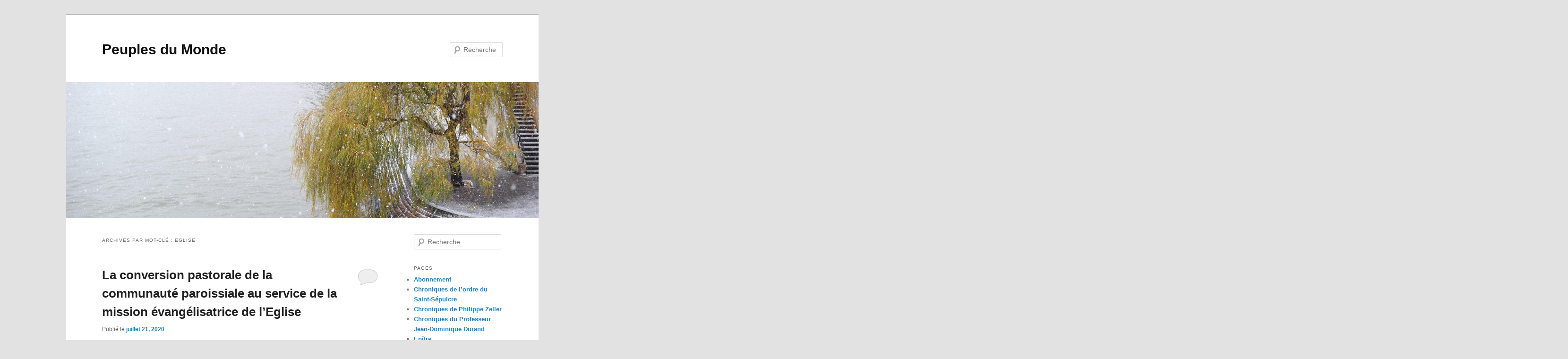

--- FILE ---
content_type: text/html; charset=UTF-8
request_url: https://peuplesdumonde.fr/tag/eglise
body_size: 10066
content:
<!DOCTYPE html>
<!--[if IE 6]>
<html id="ie6" lang="fr-FR">
<![endif]-->
<!--[if IE 7]>
<html id="ie7" lang="fr-FR">
<![endif]-->
<!--[if IE 8]>
<html id="ie8" lang="fr-FR">
<![endif]-->
<!--[if !(IE 6) & !(IE 7) & !(IE 8)]><!-->
<html lang="fr-FR">
<!--<![endif]-->
<head>
<meta charset="UTF-8" />
<meta name="viewport" content="width=device-width, initial-scale=1.0" />
<title>
Eglise | Peuples du Monde	</title>
<link rel="profile" href="https://gmpg.org/xfn/11" />
<link rel="stylesheet" type="text/css" media="all" href="https://peuplesdumonde.fr/wp-content/themes/twentyeleven/style.css?ver=20241112" />
<link rel="pingback" href="https://peuplesdumonde.fr/xmlrpc.php">
<!--[if lt IE 9]>
<script src="https://peuplesdumonde.fr/wp-content/themes/twentyeleven/js/html5.js?ver=3.7.0" type="text/javascript"></script>
<![endif]-->
<meta name='robots' content='max-image-preview:large' />
	<style>img:is([sizes="auto" i], [sizes^="auto," i]) { contain-intrinsic-size: 3000px 1500px }</style>
	<link rel='dns-prefetch' href='//www.googletagmanager.com' />
<link rel='dns-prefetch' href='//pagead2.googlesyndication.com' />
<link rel="alternate" type="application/rss+xml" title="Peuples du Monde &raquo; Flux" href="https://peuplesdumonde.fr/feed" />
<link rel="alternate" type="application/rss+xml" title="Peuples du Monde &raquo; Flux des commentaires" href="https://peuplesdumonde.fr/comments/feed" />
<link rel="alternate" type="text/calendar" title="Peuples du Monde &raquo; Flux iCal" href="https://peuplesdumonde.fr/events/?ical=1" />
<link rel="alternate" type="application/rss+xml" title="Peuples du Monde &raquo; Flux de l’étiquette Eglise" href="https://peuplesdumonde.fr/tag/eglise/feed" />
<script type="text/javascript">
/* <![CDATA[ */
window._wpemojiSettings = {"baseUrl":"https:\/\/s.w.org\/images\/core\/emoji\/15.0.3\/72x72\/","ext":".png","svgUrl":"https:\/\/s.w.org\/images\/core\/emoji\/15.0.3\/svg\/","svgExt":".svg","source":{"concatemoji":"https:\/\/peuplesdumonde.fr\/wp-includes\/js\/wp-emoji-release.min.js?ver=6.7.4"}};
/*! This file is auto-generated */
!function(i,n){var o,s,e;function c(e){try{var t={supportTests:e,timestamp:(new Date).valueOf()};sessionStorage.setItem(o,JSON.stringify(t))}catch(e){}}function p(e,t,n){e.clearRect(0,0,e.canvas.width,e.canvas.height),e.fillText(t,0,0);var t=new Uint32Array(e.getImageData(0,0,e.canvas.width,e.canvas.height).data),r=(e.clearRect(0,0,e.canvas.width,e.canvas.height),e.fillText(n,0,0),new Uint32Array(e.getImageData(0,0,e.canvas.width,e.canvas.height).data));return t.every(function(e,t){return e===r[t]})}function u(e,t,n){switch(t){case"flag":return n(e,"\ud83c\udff3\ufe0f\u200d\u26a7\ufe0f","\ud83c\udff3\ufe0f\u200b\u26a7\ufe0f")?!1:!n(e,"\ud83c\uddfa\ud83c\uddf3","\ud83c\uddfa\u200b\ud83c\uddf3")&&!n(e,"\ud83c\udff4\udb40\udc67\udb40\udc62\udb40\udc65\udb40\udc6e\udb40\udc67\udb40\udc7f","\ud83c\udff4\u200b\udb40\udc67\u200b\udb40\udc62\u200b\udb40\udc65\u200b\udb40\udc6e\u200b\udb40\udc67\u200b\udb40\udc7f");case"emoji":return!n(e,"\ud83d\udc26\u200d\u2b1b","\ud83d\udc26\u200b\u2b1b")}return!1}function f(e,t,n){var r="undefined"!=typeof WorkerGlobalScope&&self instanceof WorkerGlobalScope?new OffscreenCanvas(300,150):i.createElement("canvas"),a=r.getContext("2d",{willReadFrequently:!0}),o=(a.textBaseline="top",a.font="600 32px Arial",{});return e.forEach(function(e){o[e]=t(a,e,n)}),o}function t(e){var t=i.createElement("script");t.src=e,t.defer=!0,i.head.appendChild(t)}"undefined"!=typeof Promise&&(o="wpEmojiSettingsSupports",s=["flag","emoji"],n.supports={everything:!0,everythingExceptFlag:!0},e=new Promise(function(e){i.addEventListener("DOMContentLoaded",e,{once:!0})}),new Promise(function(t){var n=function(){try{var e=JSON.parse(sessionStorage.getItem(o));if("object"==typeof e&&"number"==typeof e.timestamp&&(new Date).valueOf()<e.timestamp+604800&&"object"==typeof e.supportTests)return e.supportTests}catch(e){}return null}();if(!n){if("undefined"!=typeof Worker&&"undefined"!=typeof OffscreenCanvas&&"undefined"!=typeof URL&&URL.createObjectURL&&"undefined"!=typeof Blob)try{var e="postMessage("+f.toString()+"("+[JSON.stringify(s),u.toString(),p.toString()].join(",")+"));",r=new Blob([e],{type:"text/javascript"}),a=new Worker(URL.createObjectURL(r),{name:"wpTestEmojiSupports"});return void(a.onmessage=function(e){c(n=e.data),a.terminate(),t(n)})}catch(e){}c(n=f(s,u,p))}t(n)}).then(function(e){for(var t in e)n.supports[t]=e[t],n.supports.everything=n.supports.everything&&n.supports[t],"flag"!==t&&(n.supports.everythingExceptFlag=n.supports.everythingExceptFlag&&n.supports[t]);n.supports.everythingExceptFlag=n.supports.everythingExceptFlag&&!n.supports.flag,n.DOMReady=!1,n.readyCallback=function(){n.DOMReady=!0}}).then(function(){return e}).then(function(){var e;n.supports.everything||(n.readyCallback(),(e=n.source||{}).concatemoji?t(e.concatemoji):e.wpemoji&&e.twemoji&&(t(e.twemoji),t(e.wpemoji)))}))}((window,document),window._wpemojiSettings);
/* ]]> */
</script>
<style id='wp-emoji-styles-inline-css' type='text/css'>

	img.wp-smiley, img.emoji {
		display: inline !important;
		border: none !important;
		box-shadow: none !important;
		height: 1em !important;
		width: 1em !important;
		margin: 0 0.07em !important;
		vertical-align: -0.1em !important;
		background: none !important;
		padding: 0 !important;
	}
</style>
<link rel='stylesheet' id='wp-block-library-css' href='https://peuplesdumonde.fr/wp-includes/css/dist/block-library/style.min.css?ver=6.7.4' type='text/css' media='all' />
<style id='wp-block-library-theme-inline-css' type='text/css'>
.wp-block-audio :where(figcaption){color:#555;font-size:13px;text-align:center}.is-dark-theme .wp-block-audio :where(figcaption){color:#ffffffa6}.wp-block-audio{margin:0 0 1em}.wp-block-code{border:1px solid #ccc;border-radius:4px;font-family:Menlo,Consolas,monaco,monospace;padding:.8em 1em}.wp-block-embed :where(figcaption){color:#555;font-size:13px;text-align:center}.is-dark-theme .wp-block-embed :where(figcaption){color:#ffffffa6}.wp-block-embed{margin:0 0 1em}.blocks-gallery-caption{color:#555;font-size:13px;text-align:center}.is-dark-theme .blocks-gallery-caption{color:#ffffffa6}:root :where(.wp-block-image figcaption){color:#555;font-size:13px;text-align:center}.is-dark-theme :root :where(.wp-block-image figcaption){color:#ffffffa6}.wp-block-image{margin:0 0 1em}.wp-block-pullquote{border-bottom:4px solid;border-top:4px solid;color:currentColor;margin-bottom:1.75em}.wp-block-pullquote cite,.wp-block-pullquote footer,.wp-block-pullquote__citation{color:currentColor;font-size:.8125em;font-style:normal;text-transform:uppercase}.wp-block-quote{border-left:.25em solid;margin:0 0 1.75em;padding-left:1em}.wp-block-quote cite,.wp-block-quote footer{color:currentColor;font-size:.8125em;font-style:normal;position:relative}.wp-block-quote:where(.has-text-align-right){border-left:none;border-right:.25em solid;padding-left:0;padding-right:1em}.wp-block-quote:where(.has-text-align-center){border:none;padding-left:0}.wp-block-quote.is-large,.wp-block-quote.is-style-large,.wp-block-quote:where(.is-style-plain){border:none}.wp-block-search .wp-block-search__label{font-weight:700}.wp-block-search__button{border:1px solid #ccc;padding:.375em .625em}:where(.wp-block-group.has-background){padding:1.25em 2.375em}.wp-block-separator.has-css-opacity{opacity:.4}.wp-block-separator{border:none;border-bottom:2px solid;margin-left:auto;margin-right:auto}.wp-block-separator.has-alpha-channel-opacity{opacity:1}.wp-block-separator:not(.is-style-wide):not(.is-style-dots){width:100px}.wp-block-separator.has-background:not(.is-style-dots){border-bottom:none;height:1px}.wp-block-separator.has-background:not(.is-style-wide):not(.is-style-dots){height:2px}.wp-block-table{margin:0 0 1em}.wp-block-table td,.wp-block-table th{word-break:normal}.wp-block-table :where(figcaption){color:#555;font-size:13px;text-align:center}.is-dark-theme .wp-block-table :where(figcaption){color:#ffffffa6}.wp-block-video :where(figcaption){color:#555;font-size:13px;text-align:center}.is-dark-theme .wp-block-video :where(figcaption){color:#ffffffa6}.wp-block-video{margin:0 0 1em}:root :where(.wp-block-template-part.has-background){margin-bottom:0;margin-top:0;padding:1.25em 2.375em}
</style>
<style id='classic-theme-styles-inline-css' type='text/css'>
/*! This file is auto-generated */
.wp-block-button__link{color:#fff;background-color:#32373c;border-radius:9999px;box-shadow:none;text-decoration:none;padding:calc(.667em + 2px) calc(1.333em + 2px);font-size:1.125em}.wp-block-file__button{background:#32373c;color:#fff;text-decoration:none}
</style>
<style id='global-styles-inline-css' type='text/css'>
:root{--wp--preset--aspect-ratio--square: 1;--wp--preset--aspect-ratio--4-3: 4/3;--wp--preset--aspect-ratio--3-4: 3/4;--wp--preset--aspect-ratio--3-2: 3/2;--wp--preset--aspect-ratio--2-3: 2/3;--wp--preset--aspect-ratio--16-9: 16/9;--wp--preset--aspect-ratio--9-16: 9/16;--wp--preset--color--black: #000;--wp--preset--color--cyan-bluish-gray: #abb8c3;--wp--preset--color--white: #fff;--wp--preset--color--pale-pink: #f78da7;--wp--preset--color--vivid-red: #cf2e2e;--wp--preset--color--luminous-vivid-orange: #ff6900;--wp--preset--color--luminous-vivid-amber: #fcb900;--wp--preset--color--light-green-cyan: #7bdcb5;--wp--preset--color--vivid-green-cyan: #00d084;--wp--preset--color--pale-cyan-blue: #8ed1fc;--wp--preset--color--vivid-cyan-blue: #0693e3;--wp--preset--color--vivid-purple: #9b51e0;--wp--preset--color--blue: #1982d1;--wp--preset--color--dark-gray: #373737;--wp--preset--color--medium-gray: #666;--wp--preset--color--light-gray: #e2e2e2;--wp--preset--gradient--vivid-cyan-blue-to-vivid-purple: linear-gradient(135deg,rgba(6,147,227,1) 0%,rgb(155,81,224) 100%);--wp--preset--gradient--light-green-cyan-to-vivid-green-cyan: linear-gradient(135deg,rgb(122,220,180) 0%,rgb(0,208,130) 100%);--wp--preset--gradient--luminous-vivid-amber-to-luminous-vivid-orange: linear-gradient(135deg,rgba(252,185,0,1) 0%,rgba(255,105,0,1) 100%);--wp--preset--gradient--luminous-vivid-orange-to-vivid-red: linear-gradient(135deg,rgba(255,105,0,1) 0%,rgb(207,46,46) 100%);--wp--preset--gradient--very-light-gray-to-cyan-bluish-gray: linear-gradient(135deg,rgb(238,238,238) 0%,rgb(169,184,195) 100%);--wp--preset--gradient--cool-to-warm-spectrum: linear-gradient(135deg,rgb(74,234,220) 0%,rgb(151,120,209) 20%,rgb(207,42,186) 40%,rgb(238,44,130) 60%,rgb(251,105,98) 80%,rgb(254,248,76) 100%);--wp--preset--gradient--blush-light-purple: linear-gradient(135deg,rgb(255,206,236) 0%,rgb(152,150,240) 100%);--wp--preset--gradient--blush-bordeaux: linear-gradient(135deg,rgb(254,205,165) 0%,rgb(254,45,45) 50%,rgb(107,0,62) 100%);--wp--preset--gradient--luminous-dusk: linear-gradient(135deg,rgb(255,203,112) 0%,rgb(199,81,192) 50%,rgb(65,88,208) 100%);--wp--preset--gradient--pale-ocean: linear-gradient(135deg,rgb(255,245,203) 0%,rgb(182,227,212) 50%,rgb(51,167,181) 100%);--wp--preset--gradient--electric-grass: linear-gradient(135deg,rgb(202,248,128) 0%,rgb(113,206,126) 100%);--wp--preset--gradient--midnight: linear-gradient(135deg,rgb(2,3,129) 0%,rgb(40,116,252) 100%);--wp--preset--font-size--small: 13px;--wp--preset--font-size--medium: 20px;--wp--preset--font-size--large: 36px;--wp--preset--font-size--x-large: 42px;--wp--preset--spacing--20: 0.44rem;--wp--preset--spacing--30: 0.67rem;--wp--preset--spacing--40: 1rem;--wp--preset--spacing--50: 1.5rem;--wp--preset--spacing--60: 2.25rem;--wp--preset--spacing--70: 3.38rem;--wp--preset--spacing--80: 5.06rem;--wp--preset--shadow--natural: 6px 6px 9px rgba(0, 0, 0, 0.2);--wp--preset--shadow--deep: 12px 12px 50px rgba(0, 0, 0, 0.4);--wp--preset--shadow--sharp: 6px 6px 0px rgba(0, 0, 0, 0.2);--wp--preset--shadow--outlined: 6px 6px 0px -3px rgba(255, 255, 255, 1), 6px 6px rgba(0, 0, 0, 1);--wp--preset--shadow--crisp: 6px 6px 0px rgba(0, 0, 0, 1);}:where(.is-layout-flex){gap: 0.5em;}:where(.is-layout-grid){gap: 0.5em;}body .is-layout-flex{display: flex;}.is-layout-flex{flex-wrap: wrap;align-items: center;}.is-layout-flex > :is(*, div){margin: 0;}body .is-layout-grid{display: grid;}.is-layout-grid > :is(*, div){margin: 0;}:where(.wp-block-columns.is-layout-flex){gap: 2em;}:where(.wp-block-columns.is-layout-grid){gap: 2em;}:where(.wp-block-post-template.is-layout-flex){gap: 1.25em;}:where(.wp-block-post-template.is-layout-grid){gap: 1.25em;}.has-black-color{color: var(--wp--preset--color--black) !important;}.has-cyan-bluish-gray-color{color: var(--wp--preset--color--cyan-bluish-gray) !important;}.has-white-color{color: var(--wp--preset--color--white) !important;}.has-pale-pink-color{color: var(--wp--preset--color--pale-pink) !important;}.has-vivid-red-color{color: var(--wp--preset--color--vivid-red) !important;}.has-luminous-vivid-orange-color{color: var(--wp--preset--color--luminous-vivid-orange) !important;}.has-luminous-vivid-amber-color{color: var(--wp--preset--color--luminous-vivid-amber) !important;}.has-light-green-cyan-color{color: var(--wp--preset--color--light-green-cyan) !important;}.has-vivid-green-cyan-color{color: var(--wp--preset--color--vivid-green-cyan) !important;}.has-pale-cyan-blue-color{color: var(--wp--preset--color--pale-cyan-blue) !important;}.has-vivid-cyan-blue-color{color: var(--wp--preset--color--vivid-cyan-blue) !important;}.has-vivid-purple-color{color: var(--wp--preset--color--vivid-purple) !important;}.has-black-background-color{background-color: var(--wp--preset--color--black) !important;}.has-cyan-bluish-gray-background-color{background-color: var(--wp--preset--color--cyan-bluish-gray) !important;}.has-white-background-color{background-color: var(--wp--preset--color--white) !important;}.has-pale-pink-background-color{background-color: var(--wp--preset--color--pale-pink) !important;}.has-vivid-red-background-color{background-color: var(--wp--preset--color--vivid-red) !important;}.has-luminous-vivid-orange-background-color{background-color: var(--wp--preset--color--luminous-vivid-orange) !important;}.has-luminous-vivid-amber-background-color{background-color: var(--wp--preset--color--luminous-vivid-amber) !important;}.has-light-green-cyan-background-color{background-color: var(--wp--preset--color--light-green-cyan) !important;}.has-vivid-green-cyan-background-color{background-color: var(--wp--preset--color--vivid-green-cyan) !important;}.has-pale-cyan-blue-background-color{background-color: var(--wp--preset--color--pale-cyan-blue) !important;}.has-vivid-cyan-blue-background-color{background-color: var(--wp--preset--color--vivid-cyan-blue) !important;}.has-vivid-purple-background-color{background-color: var(--wp--preset--color--vivid-purple) !important;}.has-black-border-color{border-color: var(--wp--preset--color--black) !important;}.has-cyan-bluish-gray-border-color{border-color: var(--wp--preset--color--cyan-bluish-gray) !important;}.has-white-border-color{border-color: var(--wp--preset--color--white) !important;}.has-pale-pink-border-color{border-color: var(--wp--preset--color--pale-pink) !important;}.has-vivid-red-border-color{border-color: var(--wp--preset--color--vivid-red) !important;}.has-luminous-vivid-orange-border-color{border-color: var(--wp--preset--color--luminous-vivid-orange) !important;}.has-luminous-vivid-amber-border-color{border-color: var(--wp--preset--color--luminous-vivid-amber) !important;}.has-light-green-cyan-border-color{border-color: var(--wp--preset--color--light-green-cyan) !important;}.has-vivid-green-cyan-border-color{border-color: var(--wp--preset--color--vivid-green-cyan) !important;}.has-pale-cyan-blue-border-color{border-color: var(--wp--preset--color--pale-cyan-blue) !important;}.has-vivid-cyan-blue-border-color{border-color: var(--wp--preset--color--vivid-cyan-blue) !important;}.has-vivid-purple-border-color{border-color: var(--wp--preset--color--vivid-purple) !important;}.has-vivid-cyan-blue-to-vivid-purple-gradient-background{background: var(--wp--preset--gradient--vivid-cyan-blue-to-vivid-purple) !important;}.has-light-green-cyan-to-vivid-green-cyan-gradient-background{background: var(--wp--preset--gradient--light-green-cyan-to-vivid-green-cyan) !important;}.has-luminous-vivid-amber-to-luminous-vivid-orange-gradient-background{background: var(--wp--preset--gradient--luminous-vivid-amber-to-luminous-vivid-orange) !important;}.has-luminous-vivid-orange-to-vivid-red-gradient-background{background: var(--wp--preset--gradient--luminous-vivid-orange-to-vivid-red) !important;}.has-very-light-gray-to-cyan-bluish-gray-gradient-background{background: var(--wp--preset--gradient--very-light-gray-to-cyan-bluish-gray) !important;}.has-cool-to-warm-spectrum-gradient-background{background: var(--wp--preset--gradient--cool-to-warm-spectrum) !important;}.has-blush-light-purple-gradient-background{background: var(--wp--preset--gradient--blush-light-purple) !important;}.has-blush-bordeaux-gradient-background{background: var(--wp--preset--gradient--blush-bordeaux) !important;}.has-luminous-dusk-gradient-background{background: var(--wp--preset--gradient--luminous-dusk) !important;}.has-pale-ocean-gradient-background{background: var(--wp--preset--gradient--pale-ocean) !important;}.has-electric-grass-gradient-background{background: var(--wp--preset--gradient--electric-grass) !important;}.has-midnight-gradient-background{background: var(--wp--preset--gradient--midnight) !important;}.has-small-font-size{font-size: var(--wp--preset--font-size--small) !important;}.has-medium-font-size{font-size: var(--wp--preset--font-size--medium) !important;}.has-large-font-size{font-size: var(--wp--preset--font-size--large) !important;}.has-x-large-font-size{font-size: var(--wp--preset--font-size--x-large) !important;}
:where(.wp-block-post-template.is-layout-flex){gap: 1.25em;}:where(.wp-block-post-template.is-layout-grid){gap: 1.25em;}
:where(.wp-block-columns.is-layout-flex){gap: 2em;}:where(.wp-block-columns.is-layout-grid){gap: 2em;}
:root :where(.wp-block-pullquote){font-size: 1.5em;line-height: 1.6;}
</style>
<link rel='stylesheet' id='twentyeleven-block-style-css' href='https://peuplesdumonde.fr/wp-content/themes/twentyeleven/blocks.css?ver=20240703' type='text/css' media='all' />
<link rel='stylesheet' id='jquery-lazyloadxt-spinner-css-css' href='//peuplesdumonde.fr/wp-content/plugins/a3-lazy-load/assets/css/jquery.lazyloadxt.spinner.css?ver=6.7.4' type='text/css' media='all' />
<script type="text/javascript" src="https://peuplesdumonde.fr/wp-content/plugins/1and1-wordpress-assistant/js/cookies.js?ver=6.7.4" id="1and1-wp-cookies-js"></script>
<script type="text/javascript" src="https://peuplesdumonde.fr/wp-includes/js/jquery/jquery.min.js?ver=3.7.1" id="jquery-core-js"></script>
<script type="text/javascript" src="https://peuplesdumonde.fr/wp-includes/js/jquery/jquery-migrate.min.js?ver=3.4.1" id="jquery-migrate-js"></script>
<link rel="https://api.w.org/" href="https://peuplesdumonde.fr/wp-json/" /><link rel="alternate" title="JSON" type="application/json" href="https://peuplesdumonde.fr/wp-json/wp/v2/tags/283" /><link rel="EditURI" type="application/rsd+xml" title="RSD" href="https://peuplesdumonde.fr/xmlrpc.php?rsd" />
<meta name="generator" content="WordPress 6.7.4" />
<meta name="generator" content="Site Kit by Google 1.148.0" /><meta name="tec-api-version" content="v1"><meta name="tec-api-origin" content="https://peuplesdumonde.fr"><link rel="alternate" href="https://peuplesdumonde.fr/wp-json/tribe/events/v1/events/?tags=eglise" />
<!-- Balises Meta Google AdSense ajoutées par Site Kit -->
<meta name="google-adsense-platform-account" content="ca-host-pub-2644536267352236">
<meta name="google-adsense-platform-domain" content="sitekit.withgoogle.com">
<!-- Fin des balises Meta End Google AdSense ajoutées par Site Kit -->
<style type="text/css">.broken_link, a.broken_link {
	text-decoration: line-through;
}</style>
<!-- Extrait Google AdSense ajouté par Site Kit -->
<script type="text/javascript" async="async" src="https://pagead2.googlesyndication.com/pagead/js/adsbygoogle.js?client=ca-pub-5845246903290737&amp;host=ca-host-pub-2644536267352236" crossorigin="anonymous"></script>

<!-- Arrêter l&#039;extrait Google AdSense ajouté par Site Kit -->
</head>

<body class="archive tag tag-eglise tag-283 wp-embed-responsive tribe-no-js single-author two-column right-sidebar">
<div class="skip-link"><a class="assistive-text" href="#content">Aller au contenu principal</a></div><div class="skip-link"><a class="assistive-text" href="#secondary">Aller au contenu secondaire</a></div><div id="page" class="hfeed">
	<header id="branding">
			<hgroup>
				<h1 id="site-title"><span><a href="https://peuplesdumonde.fr/" rel="home">Peuples du Monde</a></span></h1>
				<h2 id="site-description"></h2>
			</hgroup>

						<a href="https://peuplesdumonde.fr/">
				<img src="https://peuplesdumonde.fr/wp-content/themes/twentyeleven/images/headers/willow.jpg" width="1000" height="288" alt="Peuples du Monde" decoding="async" fetchpriority="high" />			</a>
			
									<form method="get" id="searchform" action="https://peuplesdumonde.fr/">
		<label for="s" class="assistive-text">Recherche</label>
		<input type="text" class="field" name="s" id="s" placeholder="Recherche" />
		<input type="submit" class="submit" name="submit" id="searchsubmit" value="Recherche" />
	</form>
			
			<nav id="access">
				<h3 class="assistive-text">Menu principal</h3>
							</nav><!-- #access -->
	</header><!-- #branding -->


	<div id="main">

		<section id="primary">
			<div id="content" role="main">

			
				<header class="page-header">
					<h1 class="page-title">
					Archives par mot-clé&nbsp;: <span>Eglise</span>					</h1>

									</header>

				
				
					
	<article id="post-438" class="post-438 post type-post status-publish format-standard hentry category-actualite category-rome tag-conversion-pastorale tag-eglise tag-mission-evangelisatrice tag-paroisse">
		<header class="entry-header">
						<h1 class="entry-title"><a href="https://peuplesdumonde.fr/la-conversion-pastorale-de-la-communaute-paroissiale-au-service-de-la-mission-evangelisatrice-de-leglise" rel="bookmark">La conversion pastorale de la communauté paroissiale au service de la mission évangélisatrice de l&rsquo;Eglise</a></h1>
			
						<div class="entry-meta">
				<span class="sep">Publié le </span><a href="https://peuplesdumonde.fr/la-conversion-pastorale-de-la-communaute-paroissiale-au-service-de-la-mission-evangelisatrice-de-leglise" title="9:34 pm" rel="bookmark"><time class="entry-date" datetime="2020-07-21T21:34:33+00:00">juillet 21, 2020</time></a><span class="by-author"> <span class="sep"> par </span> <span class="author vcard"><a class="url fn n" href="https://peuplesdumonde.fr/author/juliensereypdm" title="Afficher tous les articles par JulienSereyPdM" rel="author">JulienSereyPdM</a></span></span>			</div><!-- .entry-meta -->
			
						<div class="comments-link">
				<a href="https://peuplesdumonde.fr/la-conversion-pastorale-de-la-communaute-paroissiale-au-service-de-la-mission-evangelisatrice-de-leglise#respond"><span class="leave-reply">Répondre</span></a>			</div>
					</header><!-- .entry-header -->

				<div class="entry-content">
			
<figure class="wp-block-image size-large"><img decoding="async" width="1024" height="680" src="//peuplesdumonde.fr/wp-content/plugins/a3-lazy-load/assets/images/lazy_placeholder.gif" data-lazy-type="image" data-src="https://peuplesdumonde.fr/wp-content/uploads/2020/06/st-peters-basilica-2875093_1280-1024x680.jpg" alt="" class="lazy lazy-hidden wp-image-346" srcset="" data-srcset="https://peuplesdumonde.fr/wp-content/uploads/2020/06/st-peters-basilica-2875093_1280-1024x680.jpg 1024w, https://peuplesdumonde.fr/wp-content/uploads/2020/06/st-peters-basilica-2875093_1280-300x199.jpg 300w, https://peuplesdumonde.fr/wp-content/uploads/2020/06/st-peters-basilica-2875093_1280-768x510.jpg 768w, https://peuplesdumonde.fr/wp-content/uploads/2020/06/st-peters-basilica-2875093_1280.jpg 1280w" sizes="(max-width: 1024px) 100vw, 1024px" /><noscript><img decoding="async" width="1024" height="680" src="https://peuplesdumonde.fr/wp-content/uploads/2020/06/st-peters-basilica-2875093_1280-1024x680.jpg" alt="" class="wp-image-346" srcset="https://peuplesdumonde.fr/wp-content/uploads/2020/06/st-peters-basilica-2875093_1280-1024x680.jpg 1024w, https://peuplesdumonde.fr/wp-content/uploads/2020/06/st-peters-basilica-2875093_1280-300x199.jpg 300w, https://peuplesdumonde.fr/wp-content/uploads/2020/06/st-peters-basilica-2875093_1280-768x510.jpg 768w, https://peuplesdumonde.fr/wp-content/uploads/2020/06/st-peters-basilica-2875093_1280.jpg 1280w" sizes="(max-width: 1024px) 100vw, 1024px" /></noscript></figure>



<p style="text-align: justify;"><b>Introduction</b></p>
<p>1. La<sup> </sup>réflexion<sup> </sup>ecclésiologique<sup> </sup>du<sup> </sup>Concile<sup> </sup>Vatican<sup> </sup>II<sup> </sup>et<sup> </sup>les<sup> </sup>importants<sup> </sup>changements<sup> </sup>sociaux-culturels<sup> </sup>des<sup> </sup>dernières<sup> </sup>décennies<sup> </sup>ont<sup> </sup>amené<sup> </sup>diverses<sup> </sup>Eglises<sup> </sup>particulières<sup> </sup>à<sup> </sup>réorganiser<sup> </sup>la<sup> </sup>manière<sup> </sup>de<sup> </sup>confier<sup> </sup>la<sup> </sup>charge<sup> </sup>pastorale<sup> </sup>des<sup> </sup>communautés<sup> </sup>paroissiales.<sup> </sup>Cela<sup> </sup>a<sup> </sup>permis<sup> </sup>de<sup> </sup>lancer<sup> </sup>des<sup> </sup>expériences<sup> </sup>nouvelles,<sup> </sup>qui<sup> </sup>mettent<sup> </sup>en<sup> </sup>valeur<sup> </sup>la<sup> </sup>dimension<sup> </sup>de<sup> </sup>la<sup> </sup>communion<sup> </sup>et<sup> </sup>qui<sup> </sup>mettent<sup> </sup>en<sup> </sup>œuvre,<sup> </sup>sous<sup> </sup>la<sup> </sup>conduite<sup> </sup>des<sup> </sup>pasteurs,<sup> </sup>une<sup> </sup>synthèse<sup> </sup>harmonieuse<sup> </sup>de<sup> </sup>charismes<sup> </sup>et<sup> </sup>de<sup> </sup>vocations<sup> </sup>au<sup> </sup>service<sup> </sup>de<sup> </sup>l’annonce<sup> </sup>de<sup> </sup>l’Evangile,<sup> </sup>qui<sup> </sup>corresponde<sup> </sup>mieux<sup> </sup>aux<sup> </sup>exigences<sup> </sup>actuelles<sup> </sup>de<sup> </sup>l’évangélisation.</p>
<p>Au<sup> </sup>début<sup> </sup>de<sup> </sup>son<sup> </sup>ministère,<sup> </sup>le<sup> </sup>Pape<sup> </sup>François<sup> </sup>a<sup> </sup>rappelé<sup> </sup>l’importance<sup> </sup>de<sup> </sup>la<sup> </sup>«<sup> </sup><i>créativité</i><sup> </sup>»,<sup> </sup>qui<sup> </sup>signifie<sup> </sup>«<sup> </sup><i>chercher<sup> </sup>des<sup> </sup>voies<sup> </sup>nouvelles</i><sup> </sup>»,<sup> </sup>c’est-à-dire<sup> </sup>«<sup> </sup><i>chercher<sup> </sup>le<sup> </sup>moyen<sup> </sup>d’annoncer<sup> </sup>l’Evangile</i><sup> </sup>»<sup> </sup>;<sup> </sup>sur<sup> </sup>ce<sup> </sup>point,<sup> </sup>a<sup> </sup>conclu<sup> </sup>le<sup> </sup>Saint<sup> </sup>Père,<sup> </sup>«<sup> </sup><i>l’Eglise,<sup> </sup>et<sup> </sup>aussi<sup> </sup>le<sup> </sup>Code<sup> </sup>de<sup> </sup>Droit<sup> </sup>Canonique,<sup> </sup>nous<sup> </sup>offre<sup> </sup>tant<sup> </sup>et<sup> </sup>tant<sup> </sup>de<sup> </sup>possibilités<sup> </sup>et<sup> </sup>de<sup> </sup>libertés<sup> </sup>pour<sup> </sup>chercher<sup> </sup>ces<sup> </sup>choses</i><sup> </sup>»<sup>[1]</sup>. <a href="https://peuplesdumonde.fr/la-conversion-pastorale-de-la-communaute-paroissiale-au-service-de-la-mission-evangelisatrice-de-leglise#more-438" class="more-link">Continuer la lecture <span class="meta-nav">&rarr;</span></a></p>					</div><!-- .entry-content -->
		
		<footer class="entry-meta">
			
										<span class="cat-links">
					<span class="entry-utility-prep entry-utility-prep-cat-links">Publié dans</span> <a href="https://peuplesdumonde.fr/category/actualite" rel="category tag">Actualité</a>, <a href="https://peuplesdumonde.fr/category/rome" rel="category tag">Rome</a>			</span>
							
										<span class="sep"> | </span>
								<span class="tag-links">
					<span class="entry-utility-prep entry-utility-prep-tag-links">Marqué avec</span> <a href="https://peuplesdumonde.fr/tag/conversion-pastorale" rel="tag">Conversion pastorale</a>, <a href="https://peuplesdumonde.fr/tag/eglise" rel="tag">Eglise</a>, <a href="https://peuplesdumonde.fr/tag/mission-evangelisatrice" rel="tag">mission évangélisatrice</a>, <a href="https://peuplesdumonde.fr/tag/paroisse" rel="tag">paroisse</a>			</span>
							
										<span class="sep"> | </span>
						<span class="comments-link"><a href="https://peuplesdumonde.fr/la-conversion-pastorale-de-la-communaute-paroissiale-au-service-de-la-mission-evangelisatrice-de-leglise#respond"><span class="leave-reply">Laisser un commentaire</span></a></span>
			
					</footer><!-- .entry-meta -->
	</article><!-- #post-438 -->

				
				
			
			</div><!-- #content -->
		</section><!-- #primary -->

		<div id="secondary" class="widget-area" role="complementary">
			<aside id="search-3" class="widget widget_search">	<form method="get" id="searchform" action="https://peuplesdumonde.fr/">
		<label for="s" class="assistive-text">Recherche</label>
		<input type="text" class="field" name="s" id="s" placeholder="Recherche" />
		<input type="submit" class="submit" name="submit" id="searchsubmit" value="Recherche" />
	</form>
</aside><aside id="pages-3" class="widget widget_pages"><h3 class="widget-title">Pages</h3>
			<ul>
				<li class="page_item page-item-13"><a href="https://peuplesdumonde.fr/abonnement">Abonnement</a></li>
<li class="page_item page-item-93"><a href="https://peuplesdumonde.fr/chroniques-de-lordre-du-saint-sepulcre">Chroniques de l&rsquo;ordre du Saint-Sépulcre</a></li>
<li class="page_item page-item-84"><a href="https://peuplesdumonde.fr/chroniques-de-philippe-zeller">Chroniques de Philippe Zeller</a></li>
<li class="page_item page-item-91"><a href="https://peuplesdumonde.fr/chroniques-du-professeur-jean-dominique-durand">Chroniques du Professeur Jean-Dominique Durand</a></li>
<li class="page_item page-item-282"><a href="https://peuplesdumonde.fr/epitre">Epître</a></li>
<li class="page_item page-item-41"><a href="https://peuplesdumonde.fr/nous-ecrire">Nous écrire</a></li>
<li class="page_item page-item-3"><a href="https://peuplesdumonde.fr/politique-confidentialite">Politique de confidentialité</a></li>
			</ul>

			</aside>
		<aside id="recent-posts-3" class="widget widget_recent_entries">
		<h3 class="widget-title">Articles récents</h3>
		<ul>
											<li>
					<a href="https://peuplesdumonde.fr/jeanne-darc-dans-loise">Jeanne d&rsquo;Arc dans l&rsquo;Oise</a>
									</li>
											<li>
					<a href="https://peuplesdumonde.fr/exposition-jeanne-darc-dans-loise">Exposition Jeanne d&rsquo;Arc dans l&rsquo;Oise</a>
									</li>
											<li>
					<a href="https://peuplesdumonde.fr/voyage-du-pape-en-irak-les-enjeux-a-retenir">Voyage du Pape en Irak : les enjeux à retenir</a>
									</li>
											<li>
					<a href="https://peuplesdumonde.fr/message-du-pape-francois-aux-irakiens-avant-son-voyage-apostolique">Message du pape François aux Irakiens avant son voyage apostolique</a>
									</li>
											<li>
					<a href="https://peuplesdumonde.fr/nominations-renonciations-fevrier-2021">Nominations/ Renonciations – février 2021</a>
									</li>
					</ul>

		</aside><aside id="search-2" class="widget widget_search">	<form method="get" id="searchform" action="https://peuplesdumonde.fr/">
		<label for="s" class="assistive-text">Recherche</label>
		<input type="text" class="field" name="s" id="s" placeholder="Recherche" />
		<input type="submit" class="submit" name="submit" id="searchsubmit" value="Recherche" />
	</form>
</aside>
		<aside id="recent-posts-2" class="widget widget_recent_entries">
		<h3 class="widget-title">Articles récents</h3>
		<ul>
											<li>
					<a href="https://peuplesdumonde.fr/jeanne-darc-dans-loise">Jeanne d&rsquo;Arc dans l&rsquo;Oise</a>
									</li>
											<li>
					<a href="https://peuplesdumonde.fr/exposition-jeanne-darc-dans-loise">Exposition Jeanne d&rsquo;Arc dans l&rsquo;Oise</a>
									</li>
											<li>
					<a href="https://peuplesdumonde.fr/voyage-du-pape-en-irak-les-enjeux-a-retenir">Voyage du Pape en Irak : les enjeux à retenir</a>
									</li>
											<li>
					<a href="https://peuplesdumonde.fr/message-du-pape-francois-aux-irakiens-avant-son-voyage-apostolique">Message du pape François aux Irakiens avant son voyage apostolique</a>
									</li>
											<li>
					<a href="https://peuplesdumonde.fr/nominations-renonciations-fevrier-2021">Nominations/ Renonciations – février 2021</a>
									</li>
					</ul>

		</aside><aside id="pages-2" class="widget widget_pages"><h3 class="widget-title">Pages</h3>
			<ul>
				<li class="page_item page-item-13"><a href="https://peuplesdumonde.fr/abonnement">Abonnement</a></li>
<li class="page_item page-item-93"><a href="https://peuplesdumonde.fr/chroniques-de-lordre-du-saint-sepulcre">Chroniques de l&rsquo;ordre du Saint-Sépulcre</a></li>
<li class="page_item page-item-84"><a href="https://peuplesdumonde.fr/chroniques-de-philippe-zeller">Chroniques de Philippe Zeller</a></li>
<li class="page_item page-item-91"><a href="https://peuplesdumonde.fr/chroniques-du-professeur-jean-dominique-durand">Chroniques du Professeur Jean-Dominique Durand</a></li>
<li class="page_item page-item-282"><a href="https://peuplesdumonde.fr/epitre">Epître</a></li>
<li class="page_item page-item-41"><a href="https://peuplesdumonde.fr/nous-ecrire">Nous écrire</a></li>
<li class="page_item page-item-3"><a href="https://peuplesdumonde.fr/politique-confidentialite">Politique de confidentialité</a></li>
			</ul>

			</aside>		</div><!-- #secondary .widget-area -->

	</div><!-- #main -->

	<footer id="colophon">

			

			<div id="site-generator">
								<a class="privacy-policy-link" href="https://peuplesdumonde.fr/politique-confidentialite" rel="privacy-policy">Politique de confidentialité</a><span role="separator" aria-hidden="true"></span>				<a href="https://wordpress.org/" class="imprint" title="Plate-forme de publication personnelle à la pointe de la sémantique">
					Fièrement propulsé par WordPress				</a>
			</div>
	</footer><!-- #colophon -->
</div><!-- #page -->

		<script>
		( function ( body ) {
			'use strict';
			body.className = body.className.replace( /\btribe-no-js\b/, 'tribe-js' );
		} )( document.body );
		</script>
		<script> /* <![CDATA[ */var tribe_l10n_datatables = {"aria":{"sort_ascending":": activate to sort column ascending","sort_descending":": activate to sort column descending"},"length_menu":"Show _MENU_ entries","empty_table":"No data available in table","info":"Showing _START_ to _END_ of _TOTAL_ entries","info_empty":"Showing 0 to 0 of 0 entries","info_filtered":"(filtered from _MAX_ total entries)","zero_records":"No matching records found","search":"Search:","all_selected_text":"All items on this page were selected. ","select_all_link":"Select all pages","clear_selection":"Clear Selection.","pagination":{"all":"All","next":"Next","previous":"Previous"},"select":{"rows":{"0":"","_":": Selected %d rows","1":": Selected 1 row"}},"datepicker":{"dayNames":["dimanche","lundi","mardi","mercredi","jeudi","vendredi","samedi"],"dayNamesShort":["dim","lun","mar","mer","jeu","ven","sam"],"dayNamesMin":["D","L","M","M","J","V","S"],"monthNames":["janvier","f\u00e9vrier","mars","avril","mai","juin","juillet","ao\u00fbt","septembre","octobre","novembre","d\u00e9cembre"],"monthNamesShort":["janvier","f\u00e9vrier","mars","avril","mai","juin","juillet","ao\u00fbt","septembre","octobre","novembre","d\u00e9cembre"],"monthNamesMin":["Jan","F\u00e9v","Mar","Avr","Mai","Juin","Juil","Ao\u00fbt","Sep","Oct","Nov","D\u00e9c"],"nextText":"Next","prevText":"Prev","currentText":"Today","closeText":"Done","today":"Today","clear":"Clear"}};/* ]]> */ </script><script type="text/javascript" id="jquery-lazyloadxt-js-extra">
/* <![CDATA[ */
var a3_lazyload_params = {"apply_images":"1","apply_videos":"1"};
/* ]]> */
</script>
<script type="text/javascript" src="//peuplesdumonde.fr/wp-content/plugins/a3-lazy-load/assets/js/jquery.lazyloadxt.extra.min.js?ver=2.7.3" id="jquery-lazyloadxt-js"></script>
<script type="text/javascript" src="//peuplesdumonde.fr/wp-content/plugins/a3-lazy-load/assets/js/jquery.lazyloadxt.srcset.min.js?ver=2.7.3" id="jquery-lazyloadxt-srcset-js"></script>
<script type="text/javascript" id="jquery-lazyloadxt-extend-js-extra">
/* <![CDATA[ */
var a3_lazyload_extend_params = {"edgeY":"0","horizontal_container_classnames":""};
/* ]]> */
</script>
<script type="text/javascript" src="//peuplesdumonde.fr/wp-content/plugins/a3-lazy-load/assets/js/jquery.lazyloadxt.extend.js?ver=2.7.3" id="jquery-lazyloadxt-extend-js"></script>

</body>
</html>


--- FILE ---
content_type: text/html; charset=utf-8
request_url: https://www.google.com/recaptcha/api2/aframe
body_size: 268
content:
<!DOCTYPE HTML><html><head><meta http-equiv="content-type" content="text/html; charset=UTF-8"></head><body><script nonce="zENQWbn86iLRaTDkzp3Ceg">/** Anti-fraud and anti-abuse applications only. See google.com/recaptcha */ try{var clients={'sodar':'https://pagead2.googlesyndication.com/pagead/sodar?'};window.addEventListener("message",function(a){try{if(a.source===window.parent){var b=JSON.parse(a.data);var c=clients[b['id']];if(c){var d=document.createElement('img');d.src=c+b['params']+'&rc='+(localStorage.getItem("rc::a")?sessionStorage.getItem("rc::b"):"");window.document.body.appendChild(d);sessionStorage.setItem("rc::e",parseInt(sessionStorage.getItem("rc::e")||0)+1);localStorage.setItem("rc::h",'1762855884917');}}}catch(b){}});window.parent.postMessage("_grecaptcha_ready", "*");}catch(b){}</script></body></html>